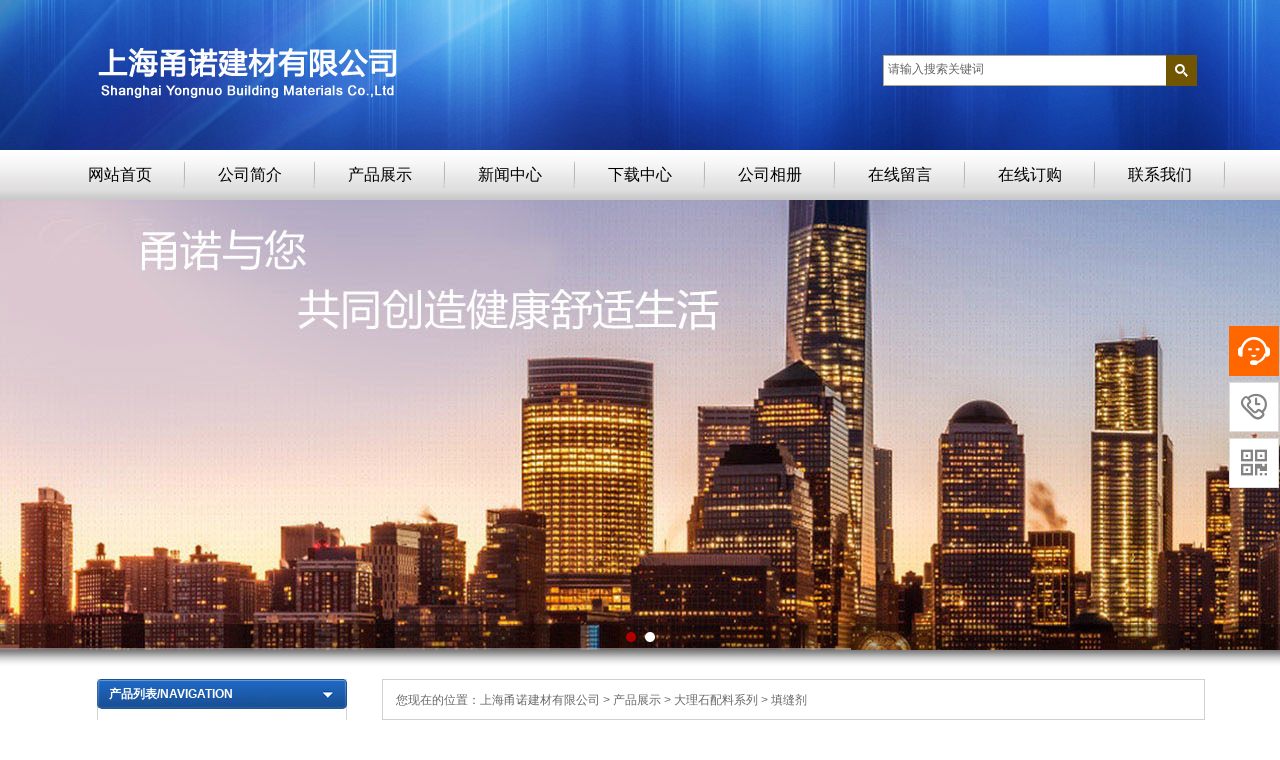

--- FILE ---
content_type: text/html
request_url: http://shynjc.com/product/class/?148.html
body_size: 8427
content:
<!DOCTYPE html PUBLIC "-//W3C//DTD XHTML 1.0 Strict//EN" "http://www.w3.org/TR/xhtml1/DTD/xhtml1-strict.dtd">
<html xmlns="http://www.w3.org/1999/xhtml">
<head>
<meta http-equiv="Content-Type" content="text/html; charset=UTF-8" />
<meta http-equiv="X-UA-Compatible" content="IE=11;IE=9;IE=8;IE=7" />
<title>产品展示-大理石配料系列-填缝剂-上海甬诺建材有限公司</title>
<meta name="keywords" content="" />
<meta name="description" content="" />
<meta name="generator" content="phpweb! V2.1.1" />
<meta name="author" content="Weboss.hk" />
<meta name="copyright" content="2001-2016 Tonv Inc." />
<link rel="shortcut icon" href="../../base/pics/favorite.ico" />
<link href="../../base/templates/css/common.css" rel="stylesheet" type="text/css" />
<script type="text/javascript" src="../../base/js/base.js"></script>
<script type="text/javascript" src="../../base/js/common.js"></script>
<script type="text/javascript" src="../../base/js/form.js"></script>
<script type="text/javascript" src="../../base/js/blockui.js"></script>
<script type="text/javascript" src="../../base/js/jquery.SuperSlide.js"></script>
<script type="text/javascript" src="../../base/js/jquery.w.js"></script>
<script type="text/javascript" src="../../base/js/velocity.min.js"></script>
<!-reload-!>
</head>
<body style='background:transparent'>

<script>
var PDV_PAGEID='275'; 
var PDV_RP='../../'; 
var PDV_COLTYPE='product'; 
var PDV_PAGENAME='query'; 
</script>
<div id='page' style='margin:auto;clear:both;overflow:hidden;position:relative;width:100%;'>
<div id='contain' style=' background:transparent;margin:0px auto;padding:0px'>

<div id='top' style=' height:652px;background:url(../../effect/source/bg/1533262573.jpg) 50% 0% repeat-x transparent'>


<!-- 通栏图片轮播(S1) -->

<div id='pdv_23596' class='pdv_class'  title='' style='width:100%; height:450px;top:200px;left:0px;  z-index:-1'>
<div id='spdv_23596' class='pdv_top' style='overflow:visible;width:100%;'>
<div class="pdv_border" style="margin:0;padding:0;height:100%;border:0px  solid;background:;">
	<div style="height:25px;margin:1px;display:none;background:;">
		<div style="float:left;margin-left:6px;line-height:25px;font-weight:bold;color:">
		
		</div>
		<div style="float:right;margin-right:10px;display:none">
		<a href="-1" style="line-height:25px;color:">更多</a>
		</div>
	</div>
<div style="padding:0px">

<script src="../../advs/js/html5zoo.js" type="text/javascript"></script>
<script src="../../advs/js/lovelygallery.js" type="text/javascript"></script>
<script>
$(function(){
	lovelygalleryInit({
		id:"#pdv_23596 .con"
		, S: '1'
		, width:1920, height:450
		, showbottomshadow: '1' != '0'
		, arrowstyle: '1' == 0 ? "none" : "mouseover"
	});
	var i = html5zooId-1;
	$(".html5zoo-arrow-left-"+i+", .html5zoo-arrow-right-"+i).css("opacity", 0.5).hover(function(){
		$(this).css("opacity", 0.8)
	}, function(){$(this).css("opacity", 0.5)});
	$(".html5zoo-slider-"+i).css("overflow", "hidden");
})
</script>
<div style="height: 450px">
<div class='con' style="margin-left: 50%; left: -960px; position: relative;">
<ul class='html5zoo-slides'>

<li><a target='_blank' href=''><img src='../../advs/pics/20180803/1533262057.jpg'></a></li>

<li><a target='_blank' href=''><img src='../../advs/pics/20180803/1533262012.jpg'></a></li>

</ul>
<ul class='html5zoo-thumbnails'>

<li><img src='../../'></li>

<li><img src='../../'></li>

</ul>
</div>
</div>

</div>
</div>

</div>
</div>

<!-- 全站搜索表单 -->
<div style='margin:0 auto;position:relative;width:1200px;'>
<div id='pdv_23594' class='pdv_class'  title='全站搜索' style='width:314px;height:32px;top:55px;left:843px; z-index:5'>
<div id='spdv_23594' class='pdv_top' style='overflow:hidden;width:100%;height:100%'>
<div class="pdv_border" style="margin:0;padding:0;height:100%;border:0px  solid;background:;">
	<div style="height:25px;margin:1px;display:none;background:;">
		<div style="float:left;margin-left:6px;line-height:25px;font-weight:bold;color:">
		全站搜索
		</div>
		<div style="float:right;margin-right:10px;display:none">
		<a href="-1" style="line-height:25px;color:">更多</a>
		</div>
	</div>
<div style="padding:0px">
<link href="../../search/templates/css/searchform_simple.css" rel="stylesheet" type="text/css" />
<script language="javascript" src="../../search/js/searchform.js"></script>

<div class="globalsearchformzone">
<form id="globalsearchform" method="get" action="../../search/index.php">
   	<div class="globalsearchform">
    	<input name="key" type="text" id="globalsearchform_key" value="" class="input" />
  	</div>
	<div class="globalsearchform1">
  		<input name="imageField" id="button" type="image" src="../../search/templates/images/searchr.png" class="imgbutton" />
  	</div>
</form>
</div>

</div>
</div>

</div>
</div>
</div>

<!-- 一级导航菜单 -->
<div style='margin:0 auto;position:relative;width:1200px;'>
<div id='pdv_23597' class='pdv_class'   style='width:1170px;height:50px;top:150px;left:15px; z-index:6'>
<div id='spdv_23597' class='pdv_top' style='overflow:visible;width:100%;'>
<div class="pdv_border" style="margin:0;padding:0;height:100%;border:0px #dddddd solid;background:#fff;">
	<div style="height:25px;margin:1px;display:none;background:#cccccc;">
		<div style="float:left;margin-left:6px;line-height:25px;font-weight:bold;color:#fff">
		导航菜单
		</div>
		<div style="float:right;margin-right:10px;display:none">
		<a href="-1" style="line-height:25px;color:#fff">更多</a>
		</div>
	</div>
<div style="padding:0px">

<link href="../../menu/templates/css/wumainmenu.css" rel="stylesheet" type="text/css" />
<style>
#pdv_23597 .wumainmenu{padding-bottom: 0;}
#pdv_23597 .bg{_height: 50px; background: transparent; opacity: 1;}
#pdv_23597 .line{background: transparent; height: 0;}
#pdv_23597 .bd{height: 50px; padding-left: 0; padding-right: 0;}
#pdv_23597 ul{height: 50px;}
#pdv_23597 dt{height: 50px;}
#pdv_23597 li{margin-right: 0; width: 130px; }

#pdv_23597 dt a{line-height:50px; background-color: #fcfafc; background-image: url(../../advs/pics/20180803/1533262902.png);
color: #000000; font-size:16px; font-weight:normal; border-right-color: transparent;}
#pdv_23597 .cur dt a,
#pdv_23597 dt a:hover{color: #fcfcfc; background-color: #e4ebed; background-image: url(../../advs/pics/20180803/1533262802.png);}
#pdv_23597 dt a span{line-height:14px; width: 130px; 
color: ; font-size:12px; }
#pdv_23597 .cur dt a span,
#pdv_23597 dt a:hover span{color: ;}
#pdv_23597 dd {padding: 0 0;  width: 130px; 
background: #e4ebed;}
#pdv_23597 dd a{line-height:40px; background: ; background-image: url();
color: #000000; font-size:14px; font-weight:normal;}
#pdv_23597 dd a:hover{color: #ffffff; background: #e31318; background-image: url();}

</style>
<div id="menumain" class="wumainmenu wumainmenu-s1">
<div class="bg"></div>
<div class="line"></div>
<div class="bd">
<ul>

<li class="n1">
<dl><dt>
<a href="../../index.php" ><span></span>网站首页</a>
</dt><dd></dd></dl>
</li>

<li class="n2">
<dl><dt>
<a href="../../page/html/company.php" ><span></span>公司简介</a>
</dt><dd>
<a href="../../page/html/company.php">公司简介</a>

<a href="../../page/html/culture.php">联系我们</a>
</dd></dl>
</li>

<li class="n3">
<dl><dt>
<a href="../../product/class/" ><span></span>产品展示</a>
</dt><dd>
<a href="../../product/class/?115.html ">防水材料系列</a>

<a href="../../product/class/?116.html ">干粉砂浆系列</a>

<a href="../../product/class/?126.html ">大理石瓷砖配料</a>
</dd></dl>
</li>

<li class="n4">
<dl><dt>
<a href="../../news/class/" ><span></span>新闻中心</a>
</dt><dd>
<a href="../../news/class/?86.html ">公司新闻</a>

<a href="../../news/class/?99.html ">业界新闻</a>

<a href="../../news/class/?106.html ">科技创新</a>
</dd></dl>
</li>

<li class="n5">
<dl><dt>
<a href="../../page/xzzx/95.php" ><span></span>下载中心</a>
</dt><dd>
<a href="../../page/xzzx/95.php">帮助文档</a>

<a href="../../page/xzzx/119.php">档案下载</a>
</dd></dl>
</li>

<li class="n6">
<dl><dt>
<a href="../../photo/class/" ><span></span>公司相册</a>
</dt><dd>
<a href="../../photo/class/?8.html ">员工相册</a>

<a href="../../photo/class/?12.html ">客户案例</a>
</dd></dl>
</li>

<li class="n7">
<dl><dt>
<a href="../../page/service/feedback.php" ><span></span>在线留言</a>
</dt><dd></dd></dl>
</li>

<li class="n8">
<dl><dt>
<a href="../../page/service/service.php" ><span></span>在线订购</a>
</dt><dd></dd></dl>
</li>

<li class="n9">
<dl><dt>
<a href="../../page/html/culture.php" ><span></span>联系我们</a>
</dt><dd></dd></dl>
</li>

</ul>
</div>
</div>
<script>
$(function(){
	$("#pdv_23597 dt a span").each(function(){
		var p = $(this).parent().position();
		$(this).css(p);
	});
	$("#pdv_23597 .n"+parseInt('0')).addClass("cur");
	$("#pdv_23597 dd").css("opacity", '1');
	if('1' != 1) return;
	$("#pdv_23597 dd").each(function(){
		if(this.innerHTML == '') $(this).remove();
	});
	
	if(getCookie("PLUSADMIN")=="SET"){return false}
	
	var plus = {};
	var tm;
	var cur;
	for(var i in plus) {
		plus[i] = $("#pdv_"+plus[i]).size() ? $("#pdv_"+plus[i]) : $(".pdv_class[title="+plus[i]+"]");
		plus[i].hide().hover(function(){
			clearTimeout(tm);
			cur = this;
		}, hide);
		plus[i].children().removeClass("pdv_top");
	}
	function hide(){
		tm = setTimeout(function(){
			$(cur).hide();
		}, 500);
	}
	$("#pdv_23597 li").hover(function(){
		clearTimeout(tm);
		$(cur).hide();
		var i = $(this).index()+1;
		if(plus[i]) {
			cur = plus[i].show();
			return;
		}
		$("dd", this).show();
	}, function(){
		hide();
		$("dd", this).hide();
	});
})
</script>

</div>
</div>

</div>
</div>
</div>

<!-- 网站标志 -->
<div style='margin:0 auto;position:relative;width:1200px;'>
<div id='pdv_23595' class='pdv_class'  title='网站标志' style='width:323px;height:76px;top:32px;left:43px; z-index:7'>
<div id='spdv_23595' class='pdv_top' style='overflow:hidden;width:100%;height:100%'>
<div class="pdv_border" style="margin:0;padding:0;height:100%;border:0px  solid;background:;">
	<div style="height:25px;margin:1px;display:none;background:;">
		<div style="float:left;margin-left:6px;line-height:25px;font-weight:bold;color:">
		网站标志
		</div>
		<div style="float:right;margin-right:10px;display:none">
		<a href="-1" style="line-height:25px;color:">更多</a>
		</div>
	</div>
<div style="padding:0px">


<a href="#"><img src="../../advs/pics/20180803/1533259508.png" border="0" /></a>


</div>
</div>

</div>
</div>
</div>
</div>
<div id='content' style='width:1200px;height:1026px;background:transparent;margin:0px auto'>


<!-- HTML编辑区 -->

<div id='pdv_23604' class='pdv_class'  title='自定内容' style='width:248px;height:182px;top:821px;left:63px; z-index:2'>
<div id='spdv_23604' class='pdv_content' style='overflow:inherit;width:100%;height:100%'>
<div class="pdv_border" style="margin:0;padding:0;height:100%;border:0px  solid;background:;">
	<div style="height:25px;margin:1px;display:none;background:;">
		<div style="float:left;margin-left:6px;line-height:25px;font-weight:bold;color:">
		自定内容
		</div>
		<div style="float:right;margin-right:10px;display:none">
		<a href="http://" style="line-height:25px;color:">更多</a>
		</div>
	</div>
<div style="padding:0px">
<p>
	<span style="line-height:2;">地址：上海市松江区叶榭镇富成路482号</span>
</p>
<p>
	<span style="line-height:2;">电话：400 8580 182</span>
</p>
<p>
	<span style="line-height:2;">手机：13738813847</span>
</p>
<p>
	<span style="line-height:2;">传真：</span>
</p>
<p>
	<span style="line-height:2;">邮箱：fyhsjc@163.com</span>
</p>
</div>
</div>

</div>
</div>

<!-- 产品二级分类 -->

<div id='pdv_23606' class='pdv_class'  title='产品列表/NAVIGATION' style='width:250px;height:606px;top:29px;left:57px; z-index:8'>
<div id='spdv_23606' class='pdv_content' style='overflow:hidden;width:100%;height:100%'>
<div style="height:100%;">
<div class="pdv_border" style="border:1px #cfd6cf solid;height:90%;padding:0;margin:0;background:#fff;">
<div style="height:30px;padding:0;margin:-1px -1px 0px -1px;background:url(/kindeditor/attached/image/20180803/20180803114108_38501.png) 0px 0px repeat-x">
	<div style="float:left;font:bold 12px/30px Arial;text-align:left;padding-left:12px;color:#fff;">
	产品列表/NAVIGATION
	</div>

<div style="float:left;font:bold 12px/30px Arial;text-align:left;padding-left:12px;color:#000;">
	
	</div>
	<div style="float:right;width:50px;height:30px;text-align:right">
	<a href="-1" style="line-height:30px;color:#fff;margin-right:8px;display:none">更多</a>
	</div>
</div>
<div style="padding:12px">

<link href="../../product/templates/css/producttwoclass.css" rel="stylesheet" type="text/css" />
<div class="producttwoclass">

<div class="producttwoclass_top"><a href="../../product/class/?115.html" target="_self" >防水材料系列</a> </div>
<ul>


<li><a href="../../product/class/?135.html" target="_self">k11防水涂料</a> </li>


<li><a href="../../product/class/?136.html" target="_self">js复合防水涂料</a> </li>


<li><a href="../../product/class/?137.html" target="_self">高效防水剂</a> </li>

</ul>

<div class="producttwoclass_top"><a href="../../product/class/?116.html" target="_self" >干粉砂浆系列</a> </div>
<ul>


<li><a href="../../product/class/?138.html" target="_self">保温砂浆</a> </li>


<li><a href="../../product/class/?139.html" target="_self">抗裂防水砂浆</a> </li>


<li><a href="../../product/class/?140.html" target="_self">混凝土界面处理剂</a> </li>


<li><a href="../../product/class/?141.html" target="_self">勾缝剂</a> </li>


<li><a href="../../product/class/?142.html" target="_self">轻质砖粘合剂</a> </li>


<li><a href="../../product/class/?143.html" target="_self">轻质砖界面剂</a> </li>

</ul>

<div class="producttwoclass_top"><a href="../../product/class/?126.html" target="_self" >大理石配料系列</a> </div>
<ul>


<li><a href="../../product/class/?144.html" target="_self">陶瓷砖粘合剂（胶泥）</a> </li>


<li><a href="../../product/class/?145.html" target="_self">石材粘合剂</a> </li>


<li><a href="../../product/class/?146.html" target="_self">瓷砖勾缝剂（可配色）</a> </li>


<li><a href="../../product/class/?147.html" target="_self">陶瓷砖清洗剂（一抹净）</a> </li>


<li><a href="../../product/class/?148.html" target="_self">填缝剂</a> </li>


<li><a href="../../product/class/?149.html" target="_self">玻化砖伴侣</a> </li>

</ul>
 
</div>

</div>
</div>
</div>

</div>
</div>

<!-- 文章列表 -->

<div id='pdv_23607' class='pdv_class'  title='新闻中心/LATEST NEWS' style='width:250px;height:182px;top:603px;left:57px; z-index:9'>
<div id='spdv_23607' class='pdv_content' style='overflow:hidden;width:100%;height:100%'>
<div style="height:100%;">
<div class="pdv_border" style="border:1px #cfd6cf solid;height:90%;padding:0;margin:0;background:#fff;">
<div style="height:30px;padding:0;margin:-1px -1px 0px -1px;background:url(/kindeditor/attached/image/20180803/20180803114713_45093.png) 0px 0px repeat-x">
	<div style="float:left;font:bold 12px/30px Arial;text-align:left;padding-left:12px;color:#fff;">
	新闻中心/LATEST NEWS
	</div>

<div style="float:left;font:bold 12px/30px Arial;text-align:left;padding-left:12px;color:#000;">
	
	</div>
	<div style="float:right;width:50px;height:30px;text-align:right">
	<a href="../../news/class/" style="line-height:30px;color:#fff;margin-right:8px;display:inline">更多</a>
	</div>
</div>
<div style="padding:10px">

<link href="../../news/templates/css/newslist.css" rel="stylesheet" type="text/css" />
<ul class="newslist">

</ul>
<script>
$(function(){
	if('0' != 1) return; 
	animate("#spdv_23607", {direction: '上', opacity: '1', distance: '200'
		, rotation: '不旋转', scale: '不变化', delay: '0', duration: '600', easing: 'swing'});
})
</script>
</div>
</div>
</div>

</div>
</div>

<!-- HTML编辑区 -->

<div id='pdv_23599' class='pdv_class'  title='自定内容' style='width:261px;height:44px;top:787px;left:57px; z-index:10'>
<div id='spdv_23599' class='pdv_content' style='overflow:inherit;width:100%;height:100%'>
<div class="pdv_border" style="margin:0;padding:0;height:100%;border:0px  solid;background:;">
	<div style="height:25px;margin:1px;display:none;background:;">
		<div style="float:left;margin-left:6px;line-height:25px;font-weight:bold;color:">
		自定内容
		</div>
		<div style="float:right;margin-right:10px;display:none">
		<a href="http://" style="line-height:25px;color:">更多</a>
		</div>
	</div>
<div style="padding:0px">
<img src="../../kindeditor/attached/image/20180803/20180803115020_50119.png" alt="" />
</div>
</div>

</div>
</div>

<!-- HTML编辑区 -->

<div id='pdv_23598' class='pdv_class'  title='自定内容' style='width:141px;height:92px;top:845px;left:197px; z-index:11'>
<div id='spdv_23598' class='pdv_content' style='overflow:inherit;width:100%;height:100%'>
<div class="pdv_border" style="margin:0;padding:0;height:100%;border:0px  solid;background:;">
	<div style="height:25px;margin:1px;display:none;background:;">
		<div style="float:left;margin-left:6px;line-height:25px;font-weight:bold;color:">
		自定内容
		</div>
		<div style="float:right;margin-right:10px;display:none">
		<a href="http://" style="line-height:25px;color:">更多</a>
		</div>
	</div>
<div style="padding:0px">
<img src="../../kindeditor/attached/image/20180803/20180803115203_47356.png" alt="" />
</div>
</div>

</div>
</div>

<!-- HTML编辑区 -->

<div id='pdv_23609' class='pdv_class'  title='自定内容' style='width:823px;height:41px;top:29px;left:342px; z-index:12'>
<div id='spdv_23609' class='pdv_content' style='overflow:inherit;width:100%;height:100%'>
<div class="pdv_border" style="margin:0;padding:0;height:100%;border:1px rgb(209, 208, 208) solid;background:;">
	<div style="height:25px;margin:1px;display:none;background:;">
		<div style="float:left;margin-left:6px;line-height:25px;font-weight:bold;color:">
		自定内容
		</div>
		<div style="float:right;margin-right:10px;display:none">
		<a href="http://" style="line-height:25px;color:">更多</a>
		</div>
	</div>
<div style="padding:0px">

</div>
</div>

</div>
</div>

<!-- 产品检索搜索 -->

<div id='pdv_23611' class='pdv_class'  title='产品检索' style='width:858px;height:322px;top:86px;left:342px; z-index:13'>
<div id='spdv_23611' class='pdv_content' style='overflow:visible;width:100%;'>
<div class="pdv_border" style="margin:0;padding:0;height:100%;border:0px  solid;background:;">
	<div style="height:25px;margin:1px;display:none;background:;">
		<div style="float:left;margin-left:6px;line-height:25px;font-weight:bold;color:">
		产品检索
		</div>
		<div style="float:right;margin-right:10px;display:none">
		<a href="-1" style="line-height:25px;color:">更多</a>
		</div>
	</div>
<div style="padding:0px">

<link href="../../product/templates/css/productquery.css" rel="stylesheet" type="text/css" />

<style>
#pdv_23611 #productquery{margin-right: 15px;margin-bottom: 15px;}
#pdv_23611 #productquery{
	border-style: solid;
	border-width:1px;
	border-color:#cccccc;
	padding:5px;
}
#pdv_23611 #productquery:hover{
	border-color:#00bdbb;
}
#pdv_23611 .prodtitle{font-size: 14px;}
</style>

<script>
$(function() {
$().picFit("auto");
});
</script>

<div id="showpages" >
	  <div id="pagesinfo">共0条 每页12条 页次：1/1</div>
	  <div id="pages"><ul><li class="pbutton"><a href=/product/class/index.php?page=1&amp;catid=148&amp;myord=xuhao&amp;myshownums=&amp;showtj=&amp;author=&amp;key=>首页</a></li><li class="pbutton">上一页</li><li class="pagesnow">1</li><li class="pbutton">下一页</li><li class="opt"><select onChange="window.location=this.options[this.selectedIndex].value"></select></li><li class="pbutton"><a href=/product/class/index.php?page=1&amp;catid=148&amp;myord=xuhao&amp;myshownums=&amp;showtj=&amp;author=&amp;key=>尾页</a></li></ul></div>
     </div>


</div>
</div>

</div>
</div>

<!-- 当前位置提示条 -->

<div id='pdv_23610' class='pdv_class'  title='当前位置' style='width:650px;height:30px;top:42px;left:330px; z-index:14'>
<div id='spdv_23610' class='pdv_content' style='overflow:inherit;width:100%;height:100%'>
<div class="pdv_border" style="margin:0;padding:0;height:100%;border:0px  solid;background:;">
	<div style="height:25px;margin:1px;display:none;background:;">
		<div style="float:left;margin-left:6px;line-height:25px;font-weight:bold;color:">
		当前位置
		</div>
		<div style="float:right;margin-right:10px;display:none">
		<a href="-1" style="line-height:25px;color:">更多</a>
		</div>
	</div>
<div style="padding:0px">
 
<link href="../../product/templates/css/nav.css" rel="stylesheet" type="text/css" />
<div id="nav">
您现在的位置：<a href="../../">上海甬诺建材有限公司</a> 
 
&gt; <a href="../../product/" >产品展示</a> 
 
&gt; <a href="../../product/class/?126.html">大理石配料系列</a>
 
&gt; <a href="../../product/class/?148.html">填缝剂</a>

</div>

</div>
</div>

</div>
</div>
</div>
<div id='bottom' style='width:1200px;height:129px;background:url(../../effect/source/bg/bottom.jpg) 50% 0% repeat-x rgb(54, 57, 61)'>


<!-- 底部信息编辑区 -->

<div id='pdv_23603' class='pdv_class'  title='' style='width:1200px;height:84px;top:20px;left:0px; z-index:4'>
<div id='spdv_23603' class='pdv_bottom' style='overflow:hidden;width:100%;height:100%'>
<div class="pdv_border" style="margin:0;padding:0;height:100%;border:0px  solid;background:;">
	<div style="height:25px;margin:1px;display:none;background:;">
		<div style="float:left;margin-left:6px;line-height:25px;font-weight:bold;color:">
		
		</div>
		<div style="float:right;margin-right:10px;display:none">
		<a href="-1" style="line-height:25px;color:">更多</a>
		</div>
	</div>
<div style="padding:0px">
<p style="text-align:center;">
	<span style="font-size:12px;color:#FFFFFF;line-height:2.5;">上海甬诺建材有限公司版权所有 &nbsp;技术支持：</span><a href="http://www.7-mi.net" target="_blank"><span style="font-size:12px;color:#FFFFFF;line-height:2.5;">浙江七米</span></a> 
</p>
<p style="text-align:center;">
	<span style="font-size:12px;color:#FFFFFF;line-height:2.5;">地址：上海市松江区叶榭镇富成路482号 &nbsp;电话：400 8580 182</span> 
</p>
</div>
</div>

</div>
</div>
</div>
</div><div id='bodyex'>


<!-- 网页背景音乐(mid) -->

<div id='pdv_23593' class='pdv_class'  title='背景音乐' style='width:100px;height:50px;top:350px;left:0px; z-index:3'>
<div id='spdv_23593' class='pdv_bodyex' style='overflow:hidden;width:100%;height:100%'>
<div class="pdv_border" style="margin:0;padding:0;height:100%;border:0px  solid;background:;">
	<div style="height:25px;margin:1px;display:none;background:;">
		<div style="float:left;margin-left:6px;line-height:25px;font-weight:bold;color:">
		背景音乐
		</div>
		<div style="float:right;margin-right:10px;display:none">
		<a href="-1" style="line-height:25px;color:">更多</a>
		</div>
	</div>
<div style="padding:0px">
 
<div id="div" style="display: none"  > 
 <object id="MediaPlayer_120" height="45" type="application/x-oleobject" classid="CLSID:6BF52A52-394A-11d3-B153-00C04F79FAA6">
<param value="0" name="ShowPositionControls">
<param value="1" name="AutoStart">
<param value="0" name="EnableContextMenu">
<param value="#dddddd" name="BACKGROUNDCOLOR">
<param value="../../" name="URL">
<embed id="MediaPlayer__120" height="45" enablecontextmenu="0" autostart="0" type="application/x-mplayer2" src="../../">
</object>
</div>

</div>
</div>

</div>
</div>

<!-- 回到顶部 -->

<div id='pdv_23799' class='pdv_class'  title='' style='width:0px;height:0px;top:0px;left:0px; z-index:15'>
<div id='spdv_23799' class='pdv_bodyex' style='overflow:hidden;width:100%;height:100%'>
<div class="pdv_border" style="margin:0;padding:0;height:100%;border:0px  solid;background:;">
	<div style="height:25px;margin:1px;display:none;background:;">
		<div style="float:left;margin-left:6px;line-height:25px;font-weight:bold;color:">
		
		</div>
		<div style="float:right;margin-right:10px;display:none">
		<a href="-1" style="line-height:25px;color:">更多</a>
		</div>
	</div>
<div style="padding:0px">
<style>
@font-face {
	font-family: 'icomoon';
    src:    url('../../../../base/templates/font/icomoon.eot?qradjf');
    src:    url('../../../../base/templates/font/icomoon.eot?qradjf#iefix') format('embedded-opentype'),
        url('../../../../base/templates/font/icomoon.ttf?qradjf') format('truetype'),
        url('../../../../base/templates/font/icomoon.woff?qradjf') format('woff'),
        url('../../../../base/templates/font/icomoon.svg?qradjf#icomoon') format('svg');
    font-weight: normal;
    font-style: normal;
}
.demo-icon
{
   font-family: "icomoon";
   font-style: normal;
   font-weight: normal;
   speak: none;
   display: inline-block;
   text-decoration: inherit;
   text-align: center;
   font-variant: normal;
   text-transform: none;
   font-size:24px;
   -webkit-font-smoothing: antialiased;
   -moz-osx-font-smoothing: grayscale;
   line-height:24px;
   color:#999; 
}
ul,dl,dd,p,h3,h4,h5,h6{margin: 0; padding: 0;}
a:hover{text-decoration: none;}
i{font-style: normal;}
/*new right*/
.cndns-right{ position:fixed; right:1px; top:50%; z-index:100;
font-family: "Microsoft Yahei",Arial,tahoma,arial!important;}
.cndns-right-meau{ position:relative; display: none;}
.cndns-right-btn{ width:48px; height:48px; border:1px solid #ddd; text-align:center; display:block; margin-bottom:6px; position:relative; background-color:#fff}
.cndns-right-btn span{ color:#848484; font-size:26px; line-height:48px;}
.cndns-right-btn sup{ display:block; min-width:24px; height:24px; text-align:center; line-height:24px; color:#fff; border-radius: 50%; background-color:#ff6800; position:absolute; left:-12px; top:-12px;}
.cndns-right-btn p{ color:#ff6800; font-size:14px; line-height:18px; padding-top:5px; display:none;}
.cndns-right-meau:hover .cndns-right-btn span{ display:none}
.cndns-right-meau:hover .cndns-right-btn p{ display:block;}
.meau-car .cndns-right-btn { border-color:#ff6800; margin-bottom:20px;}
.meau-car.cndns-right-meau:hover .cndns-right-btn{ background-color:#ff6800}
.meau-car.cndns-right-meau:hover .cndns-right-btn span{ color:#fff; display:block;}
.meau-car .cndns-right-btn span{ color:#ff6800; }
.meau-sev .cndns-right-btn{  border-color:#ff6800; background:url(../../../../base/templates/font/02index-banner-8.gif) no-repeat #ff6800 center;} 
.meau-sev .cndns-right-btn p{ color:#fff}
.meau-sev .cndns-right-btn span{ color:#fff}
.meau-top .cndns-right-btn span{ font-size:12px; line-height:12px; padding-top:10px; display:block}
.meau-top .cndns-right-btn i{ display:block; color:#999}
.meau-top.cndns-right-meau:hover .cndns-right-btn{ background-color:#ff6800}
.meau-top.cndns-right-meau:hover .cndns-right-btn span{ display:block; color:#fff} 
.meau-top.cndns-right-meau:hover .cndns-right-btn i{ color:#fff;}
.cndns-right-box{ position:absolute; top:-15px; right:48px; padding-right:25px; display:none;}
.cndns-right-box .box-border{ border:1px solid #ccc; border-top:4px solid #ff6800; padding:20px; background-color:#fff; -webkit-box-shadow: 0 3px 8px rgba(0,0,0,.15);  -moz-box-shadow: 0 3px 8px rgba(0,0,0,.15); box-shadow: 0 3px 8px rgba(0,0,0,.15); position:relative}
.cndns-right-box .box-border .arrow-right{ display:block; width:13px; height:16px; background:url(../../../../base/templates/font/02index-spri.png) no-repeat; position:absolute; right:-13px; top:26px;}
.cndns-right-box .box-border .sev-t span{ font-size:42px; float:left; display:block; line-height:56px; margin-right:20px; color:#d3d3d3}
.cndns-right-box .box-border .sev-t p{ float:left; color:#ff6800; font-size:24px; line-height:28px;}
.cndns-right-box .box-border .sev-t p i{ display:block; font-size:14px; color:#aaa;}
.cndns-right-box .box-border .sev-b{ padding-top:15px; margin-top:15px; border-top:1px solid #e4e4e4}
.cndns-right-box .box-border .sev-b h4{ color:#666; font-size:14px; font-weight:normal; padding-bottom:15px;}
.cndns-right-box .box-border .sev-b li{ float:left; width:33.33333%}
.cndns-right-box .box-border .sev-b li a{ display:inline-block; color:#999; font-size:13px; padding-left:43px; background:url(../../../../base/templates/font/q1.gif) no-repeat left 3px; line-height:36px;}
.cndns-right-box .box-border .sev-b li a:hover{ color:#ff6800}
.meau-sev .cndns-right-box .box-border{ width:430px;}
.meau-contact .cndns-right-box .box-border{ width:230px;}
.cndns-right-meau:hover .cndns-right-box{ display:block}
.meau-code .cndns-right-box{  top:inherit; bottom:-35px;}
.meau-code .cndns-right-box .box-border{ width:156px; text-align:center; border-top:1px solid #ccc;}
.meau-code .cndns-right-box .box-border i{ display:block; color:#f66e06; font-size:16px; line-height:16px;}
.meau-code .cndns-right-box .box-border .arrow-right{ top:inherit; bottom:50px;}
.meau-sev .cndns-right-btn .demo-icon{ display:none;}
.meau-sev:hover .cndns-right-btn{ background:#ff6800}
.meau-zs .cndns-right-btn{ background-color:#ff6800; color:#fff; margin-top:80px; border-color:#ff6800}
.meau-zs .cndns-right-btn span{ color:#fff}
.meau-zs .cndns-right-btn p{ color:#fff}
 
</style>
<script>
function topBack(){
	$('body,html').animate({scrollTop:0},300);
}

$(function(){
	$("#pdv_23799").css("zIndex", 999);
	
	var show = "1,2,3".split(",");
	$.each(show, function(i,v){ $(".cndns-right-meau").eq(v-1).show(); });
	$(".cndns-right").css("marginTop", -$(".cndns-right").height()/2+50);

	$(window).scroll(function(){
		if($(this).scrollTop() > 350){
			$("#top-back").fadeIn();
		}
		else{
			$("#top-back").fadeOut();
		}
	});
	var name = "客服".split("|");
	var qq = "".split("|");
	var len = Math.min(name.length, qq.length);
	var node = $("#zixunUl li");
	while(len--){
		var li = node.clone().prependTo(node.parent());
		var a = li.find("a");
		a[0].href = a[0].href + qq[len];
		a.text(name[len]);
	}
	node.remove();
});
</script>
<div class="cndns-right">
    <div class="cndns-right-meau meau-sev">
        <a href="javascript:" class="cndns-right-btn">
            <span class="demo-icon">&#xe901;</span>
            <p>在线<br />客服</p>
        </a>
        <div class="cndns-right-box">
            <div class="box-border">
                <div class="sev-t clearfloat">
                    <span class="demo-icon">&#xe901;</span>
                    <p>在线客服<i>服务时间：9:00-24:00</i></p>
                </div>
                <div class="sev-b">
                    <h4>选择下列客服马上在线沟通：</h4>
                    <ul id="zixunUl" class="clearfloat">
						<li><a target="_blank" href="http://wpa.qq.com/msgrd?v=3&uin="></a></li>
                    </ul>
                </div>
                <span class="arrow-right"></span>
            </div>
        </div>
    </div>
    <div class="cndns-right-meau meau-contact">
        <a href="javascript:" class="cndns-right-btn">
            <span class="demo-icon">&#xe902;</span>
            <p>客服<br />热线</p>
        </a>
        <div class="cndns-right-box">
            <div class="box-border">
                <div class="sev-t clearfloat">
                    <span class="demo-icon">&#xe902;</span>
                    <p>400 8580 182<br /><i>7*24小时客服服务热线</i></p>
                </div>
                <span class="arrow-right"></span>
            </div>
        </div>
    </div>
    <div class="cndns-right-meau meau-code">
        <a href="javascript:" class="cndns-right-btn">
            <span class="demo-icon">&#xe903;</span>
            <p>关注<br />微信</p>
        </a>
        <div class="cndns-right-box">
            <div class="box-border">
                <div class="sev-t">
                    <img src="../../advs/pics/20180803/1533277830.jpg" />
                    <i>关注官方微信</i>
                </div>
                <span class="arrow-right"></span>
            </div>
        </div>
    </div>
    <div class="cndns-right-meau meau-top" id="top-back">
        <a href="javascript:" class="cndns-right-btn" onclick="topBack()">
            <span class="demo-icon">&#xe904;</span>
            <i>顶部</i>
        </a>
    </div>

</div>

</div>
</div>

</div>
</div>
</div>
<div id='topex' style='width:100%;height:652px;background:url(../../effect/source/bg/1533262573.jpg) 50% 0% repeat-x transparent'>
</div>
<div id='contentex' style='width:100%;height:1026px;background:transparent'>
</div>
<div id='bottomex' style='width:100%;height:129px;background:url(../../effect/source/bg/bottom.jpg) 50% 0% repeat-x rgb(54, 57, 61)'>
</div>
<div id='advsex'></div>

</body>
</html>


--- FILE ---
content_type: text/css
request_url: http://shynjc.com/base/templates/css/common.css
body_size: 1630
content:
/* ============����============== */
*{font-family:'microsoft yahei',Verdana, Arial}
html{overflow-y:scroll;}
body{margin:0;padding:0;border:0;height:100%;text-align:left} 
#contain{position: relative;height:100%;padding:10px;margin:10px auto;border:0;}
#content {position:relative;margin:10px auto 10px auto} 
#bottom {position: relative;margin:0px auto} 
#top {position:relative;margin:0px auto;z-index:99} 
#bodyex {position: absolute;left:0;top:0;margin:0} 
#bottomex {position: absolute;left:0;bottom:0;margin:0;z-index:-1} 
#topex {position: absolute;left:0;top:0;margin:0;z-index:-1} 
#contentex {position: absolute;left:0;top:0;margin:0;z-index:-1} 
#advsex {display:none;position: absolute;width:100%;left:0;bottom:0;margin:0;z-index:-1} 
#showpages{padding-bottom:40px!important;}
.clearfloat:after{display:block;clear:both;content:"";visibility:hidden;height:0} 
.clearfloat{zoom:1} 

/*===��������===*/

.pdv_class{position:absolute;border:0px}


/* ==����== */

div,li,td,p,select,input,textarea,a,button,input{font:12px 'microsoft yahei',Verdana, Arial;color:#505050;text-decoration: none}
ul{margin:0px;padding:0px;}
a:link,a:visited,a:active{color:#505050;text-decoration: none;}
a.nomal:link,a.nomal:visited,a.nomal:active{color:#505050;text-decoration: underline;}
a:hover{color:#ff0000;text-decoration: underline;}
ul,li{list-style-type:none}

#link { padding:0; border:1px solid #ddd; box-sizing:border-box; }
.link_title{ line-height:50px; height:50px; color:#333; }
.link_title h2 { font-size:20px; color:#555; font-weight: normal; text-indent:30px; font-weight:bold; }
.link_body { color:#333; border-top:0px; border-bottom:0px; }
.link_bottom{ height:5px; }
.link_pic { overflow:auto; zoom:1; padding:15px; }
.link_pic ul li{ float:left; padding:1px 5px; text-align:center; width:112px; }
.link_pic img { width:86px; height:30px; padding:2px; border:1px solid #CCC; }
.link_pic ul li a:hover img { border:1px solid #df071f; }
.link_text { overflow: hidden; zoom:1; padding:8px 15px; }
.link_text ul li { float:left; text-align:center; padding:1px 18px; overflow:hidden;white-space:nowrap; }
.link_text a { line-height:22px; color:#555; }
.link_text a:hover { line-height:22px; color:#df071f; }

.ititle{ text-align:center; width:100%;background: url(../images/title.png)  center no-repeat; margin-top:40px; white-space:40px; margin-bottom:24px;}
.ititle p{font-size:24px;height:32px;font-family:'microsoft yahei',Verdana, Arial;}
.ititle font{ font-size:14px;line-height:28px;font-family:'microsoft yahei',Verdana, Arial;text-transform:uppercase;}
/* ============����============== */
form{margin:0;padding:0}
.input{border:1px #ddd solid;height:20px;line-height:20px;padding:0px 3px;color:#555;background:#f7f7f7}
.textarea{border:1px #ddd solid;font-size:12px;padding:3px;background:#f7f7f7}
.button{border:1px #c0c0c0 solid;height:22px;line-height:20px;padding:0px 3px;background:#e8e8e8;}
.submit{border:1px #c0c0c0 solid;height:22px;line-height:20px;padding:0px 3px;background:#e8e8e8;}
.mustfill{color:#ff0000}
select{font:12px 'microsoft yahei',Verdana, Arial;color:#505050;}


/* ==��ʾ��ʽ== */

.msgdiv {color:#336699;padding-left:53px;background:url(../images/chk_msg.gif) 30px no-repeat;}
.errdiv {color:#FF0000;padding-left:53px;background:url(../images/chk_error.gif) 30px no-repeat;}
.rightdiv {color:#505050;padding-left:53px;background:url(../images/chk_right.gif) 30px no-repeat;}
.noticediv{display:none;border:1px #fc5959 solid;background:#FFFDF4 url(../images/chk_error.gif) 10px no-repeat;padding-left:33px;line-height:25px;margin:3px 0px}
.okdiv{display:none;border:1px #fc5959 solid;background:#FFFDF4 url(../images/chk_right.gif) 10px no-repeat;padding-left:33px;line-height:25px;margin:3px 0px}
.securenotice{line-height:100px;color:#FF0000;text-align:center;}


/* ============��ʾ��Ϣ����============== */
div#alert {display:none;cursor:default;}
div#alert .border{border:1px #97A0AA solid;}
div#alert .ntc{padding:30px;text-align:left;background:#fff;font: 14px/1.6 'microsoft yahei',Verdana, Arial;}
div#alert .buttonzone{padding:15px;text-align:center;background:#f7f7f7;}
div#alert .topBar{height:20px;line-height:20px;background:#cbddef;text-align:left;padding:0px 0px 5px 5px ;font-size:12px;}
div#alert .topBar .pwClose{position: absolute;top:0px;right:8px;width:45px;height:18px;background:url(../images/pwin3.gif) no-repeat;cursor:pointer}
div#alert .button{border:1px #97A0AA solid;height:22px;line-height:20px;padding:0px 5px;background:#eee}


/* ============����frame/��󴰿ڲ�============== */
#frmWindow {display:none;cursor:default;}
#frmWindow .border{border:1px #97A0AA solid;}
#frmWindow .ntc{padding:30px;text-align:left;background:#fff;font: 12px/1.6 'microsoft yahei',Verdana, Arial;}
#frmWindow .buttonzone{padding:15px;text-align:center;padding-top:10px;background:#f7f7f7;}
#frmWindow .Frm{width:100%;height:500px;border:0}
#frmWindow .windowcontent{width:100%;height:380px;overflow:auto;background:#fff;border:0}
#frmWindow .topBar{height:20px;line-height:20px;background:#cbddef;text-align:left;padding:0px 0px 5px 5px ;font-size:12px;}
#frmWindow .topBar .pwClose{position: absolute;top:0px;right:8px;width:45px;height:18px;background:url(../images/pwin3.gif) no-repeat;cursor:pointer}


--- FILE ---
content_type: text/css
request_url: http://shynjc.com/search/templates/css/searchform_simple.css
body_size: 712
content:
/* ============��������============== */
div.globalsearchformzone{
padding:0px;
margin:0px;
height:31px;
background:url(../images/searchl.png) 0 0 no-repeat;
}

div.globalsearchformzone div.globalsearchform{
float:left;
padding:0px;
margin:0px 0px 0px 5px;
height:29px;
font:12px/29px simsun;
color:#666;
}

div.globalsearchformzone div.globalsearchform1{
float:right;
padding:0px;
margin:0px;
line-height:29px;
}

div.globalsearchformzone div.globalsearchform .input{
border:0px;
height:29px;
line-height:29px;
padding:0px;
margin:0px;
background:transparent;
color:#666;
width:275px;
}

div.globalsearchformzone div.globalsearchform1 .imgbutton{
padding:0px;
margin:0px;
}

--- FILE ---
content_type: text/css
request_url: http://shynjc.com/product/templates/css/producttwoclass.css
body_size: 436
content:
.producttwoclass{
width: 100%; 
margin:0px;
padding:10px 11px 30px 11px;
}

.producttwoclass .producttwoclass_top{ 
height:25px;
color: #1456a6;
font:15px/25px Micrsoft YaiHei,Verdana, Arial, Helvetica, sans-serif;
cursor: pointer;
background:url(/kindeditor/attached/image/20180803/20180803113344_23576.png) 0px no-repeat; 
}

.producttwoclass .producttwoclass_top a{
color: #1456a6;
font:15px/25px Verdana, Arial, Helvetica, sans-serif;
padding-left:30px;
text-decoration: none;
}

.producttwoclass .producttwoclass_top a:visited{
color: ;
}

.producttwoclass .producttwoclass_top a:hover{ 
color: ;
}


.producttwoclass ul{ 
padding:2px 0px 5px 0px;
margin:0px;
}

.producttwoclass ul li{
list-style-type: none;
width:250px;
height:25x;
font:14px/25px Micrsoft YaiHei, Verdana, Arial, Helvetica, sans-serif;
padding:0px; 
margin:0px 0px 1px 0px;
color: #000000;
background:url() 0px 0px no-repeat;


}

.producttwoclass ul li a{
color: ;
font:14px/25px Verdana, Arial, Helvetica, sans-serif;
padding-left:30px;
text-decoration: none;
}

.producttwoclass ul li a:visited{
color: ;
}

.producttwoclass ul li a:hover{ 
color: ;
}



--- FILE ---
content_type: text/css
request_url: http://shynjc.com/news/templates/css/newslist.css
body_size: 493
content:
/* ============�����б�============== */

ul.newslist{
margin:0px 0px 0px 5px;
padding:0px;
}

li.newslist {
margin:0;
padding-left:16px;
list-style-type: none;
font-weight:100;
color:#fff;
background: transparent url(../images/li1.gif) left no-repeat;
}

a.newslist:link,a.newslist:visited,a.newslist:active{
text-decoration: none;
font:12px/22px 'Microsoft YaHei';
}

a.newslist:hover{
color:#ff0000;
text-decoration: underline;
font:12px/22px 'Microsoft YaHei';
}


--- FILE ---
content_type: text/css
request_url: http://shynjc.com/product/templates/css/productquery.css
body_size: 613
content:
/* ============��ƷͼƬ�б�============== */

div#productquery{
margin:0px 5px 5px 0px;
text-align:center;
float:left;
background: #fff;
}

div#productquery div.fang{
text-align:center;
}

div#productquery div.picFit{
overflow: hidden;
}

div#productquery div.picFit img{
}


div#productquery div.title{
text-align:center;
overflow: hidden;
white-space:nowrap;
}
div#productquery a{
	display: block; line-height: 25px;
}
div#productquery a{
color:#555;
text-decoration: none;
white-space: nowrap;
text-overflow: ellipsis;
overflow: hidden;
}

div#productquery a:hover{
color:#ff0000;
}

.protitle{ margin-top: 3px;}



/* ============��ҳ============== */

div#showpages {
clear:both;
padding:0px;
margin:20px 0px;
width:100%;
height:30px;
white-space: nowrap;
}

div#pagesinfo {
float:left;
padding:3px 8px;
white-space: nowrap;
}

div#pages {
float:right;
padding-right:8px;
white-space: nowrap;
}

div#pages ul{
margin:0;
padding:0;
}

div#pages a:link,div#pages a:visited,div#pages a:active{
color:#505050;
text-decoration: none;
}

div#pages a:hover{
color:#ff0000;
text-decoration: none;
}

div#pages li{
margin:3px;
padding:2px 5px;
list-style-type: none;
float:left;
background:#fff;
color:#505050;
border:1px #cde6ff solid;
white-space: nowrap;
}

div#pages li.pagesnow{
color:#505050;
background-color:#e4f2ff;
white-space: nowrap;
border:1px #cde6ff solid;
}

div#pages li.pbutton{
color:#505050;
background-color:#e4f2ff;
padding:3px 5px 1px 5px;
white-space: nowrap;
border:1px #cde6ff solid;
}

div#pages li.opt{
color:#505050;
padding:0px 2px;
white-space: nowrap;
border:0px;
}